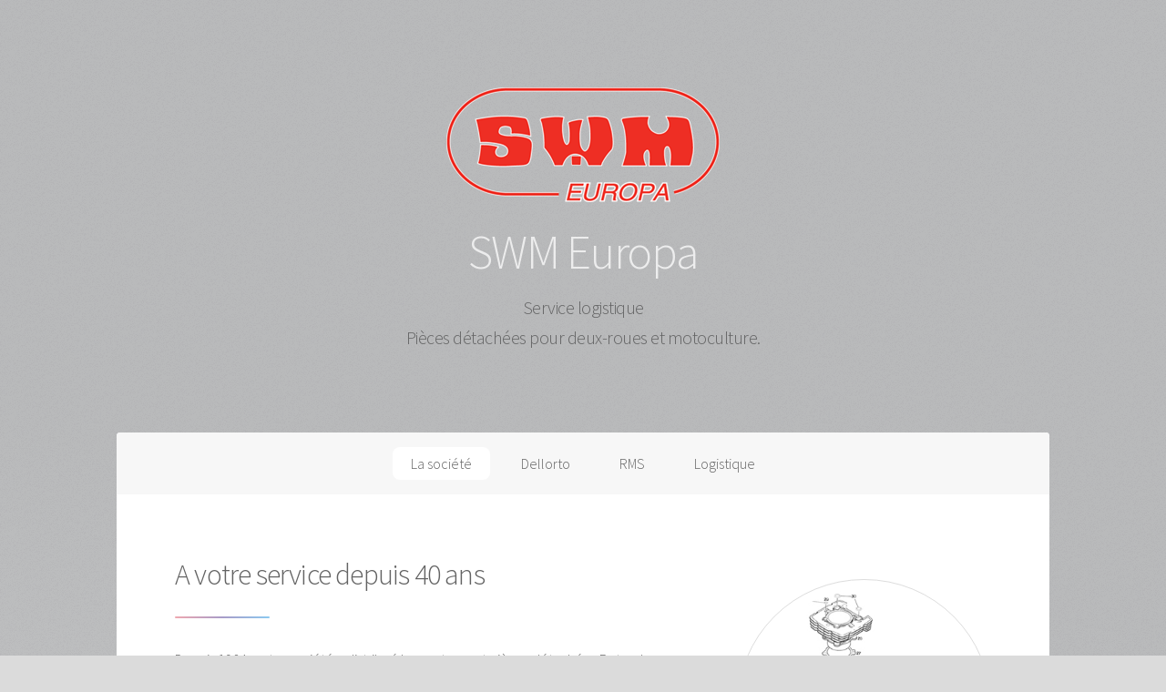

--- FILE ---
content_type: text/html
request_url: https://www.swmeuropa.com/
body_size: 2042
content:
<!DOCTYPE HTML>
<!--
	Stellar by SWM Europa
	swmeuropa.com | @hgc
	Free for personal and commercial use under the CCA 3.0 license (html5up.net/license)
-->
<html>
	<head>
		<title>SWM Europa</title>
		<meta charset="utf-8" />
		<meta name="viewport" content="width=device-width, initial-scale=1, user-scalable=no" />
		<link rel="stylesheet" href="assets/css/main.css" />
		<noscript><link rel="stylesheet" href="assets/css/noscript.css" /></noscript>
		<link rel="icon" href="images/favicon.png" />
	</head>
	<body class="is-preload">

		<!-- Wrapper -->
			<div id="wrapper">

				<!-- Header -->
					<header id="header" class="alt">
						<span class="logo"><img src="images/logo.png" alt="SWM Europa" /></span>
						<h1>SWM Europa</h1>
						<p>Service logistique<br />
						Pièces détachées pour deux-roues et motoculture.</p>
					</header>

				<!-- Nav -->
					<nav id="nav">
						<ul>
							<li><a href="#intro" class="active">La société</a></li>
							<li><a href="#first">Dellorto</a></li>
							<li><a href="#second">RMS</a></li>
							<li><a href="#cta">Logistique</a></li>
						</ul>
					</nav>

				<!-- Main -->
					<div id="main">

						<!-- La société -->
							<section id="intro" class="main">
								<div class="spotlight">
									<div class="content">
										<header class="major">
											<h2>A votre service depuis 40 ans</h2>
										</header>
										<p>Depuis 1984, notre société a distribué les moteurs et pièces détachées Rotax, les pièces détachées Aprilia et Gas Gas.<br />
										D'abord basée en Auvergne, nous sommes installés depuis 2024 à Pessac, à proximité de Bordeaux.<br />
										SWM Europa est désormais distributeur des carburateurs et pièces détachées Dellorto, ainsi que les accessoires pour deux-roues RMS.</p>
										<ul class="actions">
											<li><a href="histoire.html" class="button">En savoir plus</a></li>
										</ul>
									</div>
									<span class="image"><img src="images/eclate-rotax.jpg" alt="Parts-list" /></span>
								</div>
							</section>

						<!-- Dellorto -->
							<section id="first" class="main special">
								<header class="major">
									<h2>Dellorto [FR]</h2>
								</header>
								<ul class="features">
									<li>
										<span class="icon solid major style1 fa-code"></span>
										<h3>Un site internet performant</h3>
										<p>Grâce au site <a href:"https://www.dellorto.fr" class="link">dellorto.fr</a>, vous pouvez très facilement trouver le carburateur ou les pièces détachées dont vous avez besoin.</p>
									</li>
									<li>
										<span class="icon major style5 fa-gem"></span>
										<h3>1er distributeur en SAV</h3>
										<p>SWM Europa est le premier distributeur des carburateurs et pièces détachées en SAV Dellorto.</p>
									</li>
									<li>
										<span class="icon major style3 fa-copy"></span>
										<h3>Une base de données très précise</h3>
										<p>Informations constamment mises à jour depuis 30 ans, vous permettant ainsi de retouver l'information précise dont vous avez besoin.</p>
									</li>
								</ul>
								<footer class="major">
									<ul class="actions special">
										<li><a href="https://www.dellorto.fr/fr/" class="button">Visiter le site</a></li>
									</ul>
								</footer>
							</section>

						<!-- RMS -->
							<section id="second" class="main special">
								<header class="major">
									<h2>RMS</h2>
									<p>RMS est une entreprise leader sur le marché des pièces et accessoires pour motos.<br />
									De la bougie au pignon de chaine, du rétroviseur au clignotant, le catalogue fait plus de 30.000 références.<br />
									Notre collaboration a commencé en 2024.</p>
								</header>
								<p class="content">Nous avons d'abord cherché un accessoiriste pour fournir à nos clients Dellorto quelques pièces en lien direct avec les carburateurs (pipes d'admission, câbles de gaz, filtres à essence, etc). Puis très vite la demande de nos clients s'est élargie et notre offre ne cesse de s'étoffer.<br />
								Pour l'instant ces articles se trouvent dans la rubrique "Accessoires" de notre site Dellorto. Mais nous travaillons à l'élaboration d'un site dédié.</p>
								<footer class="major">
									<ul class="actions special">
										<li><a href="https://www.dellorto.fr/fr/112-accessoires" class="button">Visiter le rayon accessoires</a></li>
									</ul>
								</footer>
							</section>

						<!-- Logistique -->
							<section id="cta" class="main special">
								<header class="major">
									<h2>Service logistique</h2>
									<p>SWM Europa, c'est aussi un service logistique à votre service.<br />
									Vous créez des articles mais ne savez pas comment gérer efficacement les expéditions ? Contactez-nous !<br />
									Nous pouvons stocker et expédier pour vous vos articles. Ainsi vous pouvez vous concentrer sur votre travail de création et fabrication.</p>
								</header>
								<footer class="major">
									<ul class="actions special">
										<li><a href="logistique.html" class="button">En savoir plus</a></li>
									</ul>
								</footer>
							</section>

					</div>

				<!-- Footer -->
					<footer id="footer">
						<section>
							<h2>Vente en ligne</h2>
							<p>A la création de notre société, internet n'existait pas. Nous nous sommes adaptés ; la vente en ligne est désormais le coeur de notre activité.<br />
							Des sites complets et performants, au service aussi bien des particuliers que des professionnels.</p>
						</section>
						<section>
							<h2>SWM Europa</h2>
							<dl class="alt">
								<dt>Adressse</dt>
								<dd>4 rue Henri Le Chatelier &bull; 33600 Pessac &bull; France</dd>
								<dt>Téléphone</dt>
								<dd><a href="tel:+33970709036">+33(0)9 70 70 90 36</a></dd>
								<dt>Email</dt>
								<dd>info @ swmeuropa.com</dd>
							</dl>
							<ul class="icons">
								<li><a href="https://x.com/SWM_Europa" class="icon brands fa-twitter alt"><span class="label">Twitter</span></a></li>
								<li><a href="https://www.facebook.com/swmeuropa.fr" class="icon brands fa-facebook-f alt"><span class="label">Facebook</span></a></li>
							</ul>
						</section>
						<p class="copyright">&copy; SWM Europa</p>
					</footer>

			</div>

		<!-- Scripts -->
			<script src="assets/js/jquery.min.js"></script>
			<script src="assets/js/jquery.scrollex.min.js"></script>
			<script src="assets/js/jquery.scrolly.min.js"></script>
			<script src="assets/js/browser.min.js"></script>
			<script src="assets/js/breakpoints.min.js"></script>
			<script src="assets/js/util.js"></script>
			<script src="assets/js/main.js"></script>

	</body>
</html>

--- FILE ---
content_type: text/javascript
request_url: https://www.swmeuropa.com/assets/js/main.js
body_size: 689
content:
/*
	Stellar by HTML5 UP
	html5up.net | @ajlkn
	Free for personal and commercial use under the CCA 3.0 license (html5up.net/license)
*/

(function($) {

	var	$window = $(window),
		$body = $('body'),
		$main = $('#main');

	// Breakpoints.
		breakpoints({
			xlarge:   [ '1281px',  '1680px' ],
			large:    [ '981px',   '1280px' ],
			medium:   [ '737px',   '980px'  ],
			small:    [ '481px',   '736px'  ],
			xsmall:   [ '361px',   '480px'  ],
			xxsmall:  [ null,      '360px'  ]
		});

	// Play initial animations on page load.
		$window.on('load', function() {
			window.setTimeout(function() {
				$body.removeClass('is-preload');
			}, 100);
		});

	// Nav.
		var $nav = $('#nav');

		if ($nav.length > 0) {

			// Shrink effect.
				$main
					.scrollex({
						mode: 'top',
						enter: function() {
							$nav.addClass('alt');
						},
						leave: function() {
							$nav.removeClass('alt');
						},
					});

			// Links.
				var $nav_a = $nav.find('a');

				$nav_a
					.scrolly({
						speed: 1000,
						offset: function() { return $nav.height(); }
					})
					.on('click', function() {

						var $this = $(this);

						// External link? Bail.
							if ($this.attr('href').charAt(0) != '#')
								return;

						// Deactivate all links.
							$nav_a
								.removeClass('active')
								.removeClass('active-locked');

						// Activate link *and* lock it (so Scrollex doesn't try to activate other links as we're scrolling to this one's section).
							$this
								.addClass('active')
								.addClass('active-locked');

					})
					.each(function() {

						var	$this = $(this),
							id = $this.attr('href'),
							$section = $(id);

						// No section for this link? Bail.
							if ($section.length < 1)
								return;

						// Scrollex.
							$section.scrollex({
								mode: 'middle',
								initialize: function() {

									// Deactivate section.
										if (browser.canUse('transition'))
											$section.addClass('inactive');

								},
								enter: function() {

									// Activate section.
										$section.removeClass('inactive');

									// No locked links? Deactivate all links and activate this section's one.
										if ($nav_a.filter('.active-locked').length == 0) {

											$nav_a.removeClass('active');
											$this.addClass('active');

										}

									// Otherwise, if this section's link is the one that's locked, unlock it.
										else if ($this.hasClass('active-locked'))
											$this.removeClass('active-locked');

								}
							});

					});

		}

	// Scrolly.
		$('.scrolly').scrolly({
			speed: 1000
		});

})(jQuery);